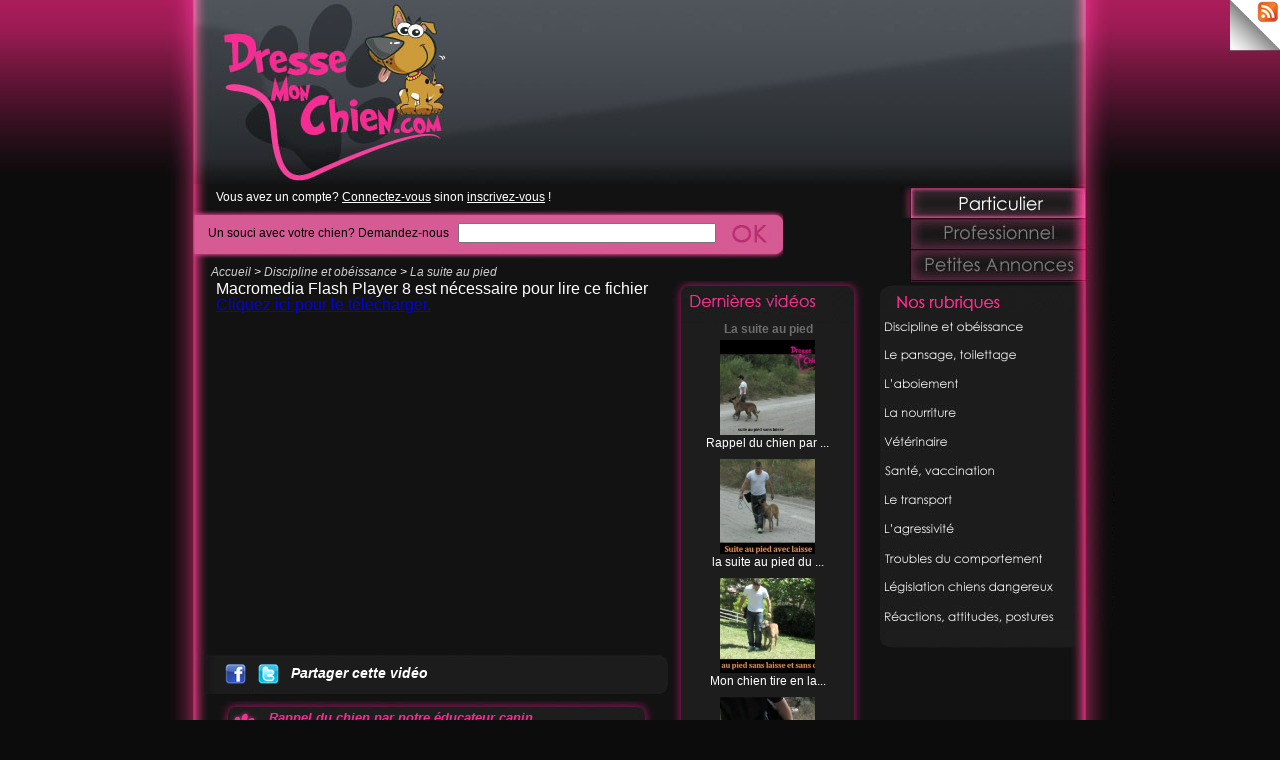

--- FILE ---
content_type: text/html
request_url: http://www.dressemonchien.com/fr/86/video-rappel-du-chien-par-notre-a-ducateur-canin.html
body_size: 8136
content:
 
<!DOCTYPE html PUBLIC "-//W3C//DTD XHTML 1.0 Strict//EN" "http://www.w3.org/TR/xhtml1/DTD/xhtml1-strict.dtd">
<html xmlns="http://www.w3.org/1999/xhtml">
<head>
<!--<base href="http://www.dressemonchien.com/fr/" />-->
<base href="http://www.dressemonchien.com/fr/"/>
<meta http-equiv="content-Type" content="text/html; charset=UTF-8" />
<meta http-equiv="Pragma" content="cache" />
<meta name="ROBOTS" content="INDEX,FOLLOW" />
<meta http-equiv="content-Language" content="fr" />
<meta name="description" content="Vidéo : Apprendre le rappel à son chien

Venez nous rejoindre ici :

https://www.facebook.com/Erictramson


Certains propriétaires ne lâchen..." />
<meta name="abstract" content="Vidéo : Apprendre le rappel à son chien

Vene..." />
<meta name="keywords" content="vidéos de dressage chiens, chiot avec eukanuba et nos éducateurs canins à domicile 06 pour tous vos animaux de compagnie, éducateur canin comportementaliste domicile 13, éducateurs canins domicile 83, éducation canine monaco, var, pension canine et élevage chiots, chiens 83, formation permis chiens dangereux toute la france, évaluation comportementale chiens dangereux 06,83,13, formation agent de sécurité, maitre-chien, formation agent cynophile de sécurité privée, formation  canin police municipale, préparation chiens sportifs ring, mondioring, rci, campagne, agility, déposer vos petites annonces gratuites sur dressemonchien, photos de chiens et chat, dressage de toutes les races de chiens par nos éducateurs comportementalistes canins, élevage chiot, chien 83, 06,13, conseils vétérinaires gratuit, animaux, chiens perdus, chiens trouvés, centre de formation canin, coach sportif animalier, vente de chien en ligne, vente de chiot en ligne" />
<meta name="author" content="" />
<meta name="publisher" content="IsGraphX" />
<meta name="copyright" content="DresseMonChien.com" />
<meta name="rating" content="General" />
<meta name="audience" content="Everything" />
<meta name="page-type" content="Guidance" />
<meta name="page-topic" content="Build a living" />
<meta http-equiv="Reply-to" content="" />
<meta name="creation_Date" content="11/04/2009" />
<meta name="expires" content="" />
<meta name="revisit-after" content="2 days" />
<meta name="doc-rights" content="Copywritten work" />
<meta name="doc-class" content="Completed" />



<meta property="og:title" content="Rappel du chien par notre éducateur canin">
<meta property="og:description" content="Apprendre le rappel à son chien

Venez nous rejoindre ici :

https://www.facebook.com/Erictramson


Certains propriétaires ne lâchen...">
<meta property="og:type" content="video">
<meta property="og:image" content="../photo/min/1840087944_suiteaupie.jpg">
<meta property="og:video" content="/video2.swf?video_name=http://www.dressemonchien.com/fr/video/marcheaupiedsanslaisse.flv&lecteur=http://www.dressemonchien.com/fr/lecture.swf">
<meta property="og:video:type" content="application/x-shockwave-flash">
<meta property="og:video:width" content="380">
<meta property="og:video:height" content="315">
<meta property="og:site_name" content="monsite">


<title>Rappel du chien par notre éducateur canin</title>
<link href="css/reset.css" rel="stylesheet" type="text/css" />
<link href="css/dmc_design_comp.css" rel="stylesheet" type="text/css" />
<link href="css/dern_comp.css" rel="stylesheet" type="text/css" />
<link href="css/menu_part.css" rel="stylesheet" type="text/css" />
<link href="css/jquery.autocomplete.css" rel="stylesheet" type="text/css" />
<link rel="shortcut icon" href="../favicon.ico"  />
<script type="text/javascript" src="js/swfobject.js"></script>
<script src="js/jquery-1.3.2.min.js" type="text/javascript"></script>
<script src="js/jquery.qtip-1.0.0-beta4.min.js" type="text/javascript"></script>
<script src="js/compress_index.js" type="text/javascript"></script>
<script type="text/javascript">$(document).ready(function(){$("#tokenize2").autocomplete("test.php", {width: 250,selectFirst: false});});</script>
<!--[if lt IE 8]><link rel="stylesheet" type="text/css" href="css/ie7_pass.css" /><![endif]-->
</head>

<body>
<div id="global">
<div id="titre"></div>
<div id="conteneur">
<div id="contenu">
	<div id="contenu_droit">
    <div id="menu_haut">
    		<ul id="navigation">
    			<li class="highlight"><a href="particulier.html" class="part"><span>Particulier</span></a></li>
    			<li class="highlight"><a href="professionnel.html" class="pro"><span>Professionel</span></a></li>
    			<li class="highlight"><a href="petites_annonces.html" class="pttann"><span>Petites Annonces</span></a></li>
  			</ul>
            
            <div id="haut_menu"></div>
            <ul id="menu_sc">
            					<li class="high"><a href="1/0/rubrique-discipline-et-obeissance.html" class="part"><span class="test">Discipline et obéissance</span></a></li>
                <li class="high"><a href="2/0/rubrique-le-pansage-toilettage.html" class="pans"><span>Le pansage, toilettage</span></a></li>
                <li class="high"><a href="3/0/rubrique-l-aboiement.html" class="aboi"><span>L’aboiement</span></a></li> 
                <li class="high"><a href="4/0/rubrique-la-nourriture.html" class="nourr"><span>La nourriture</span></a></li>
                <li class="high"><a href="5/0/rubrique-veterinaire.html" class="prop"><span>La Propreté</span></a></li>
                <li class="high"><a href="rubrique-sante-vaccination.html" class="vacc"><span>Santé, vaccination</span></a></li>
                <li class="high"><a href="7/0/rubrique-le-transport.html" class="transport"><span>Le transport</span></a></li>
                <li class="high"><a href="8/0/rubrique-l-agressivite.html" class="agress"><span>L’agressivité</span></a></li>
                <li class="high"><a href="9/0/rubrique-trouble-du-comportement.html" class="troub"><span>Troubles du comportement</span></a></li>
                <li class="high"><a href="rubrique-legislation-chiens-dangereux.html" class="legis"><span>Législation chiens dangereux</span></a></li>
    			<li class="high"><a href="rubrique-reactions-attitudes-postures.html" class="att"><span>Réactions, attitudes, postures</span></a></li>
				    			
    			
  			</ul>
            <div id="bas_menu"></div>
            <div id="pub"></div>
            <div id="espace"></div>
    </div>
   
    </div>
       <div id="connexion">Vous avez un compte? <a href="connexion.html" title="Connectez-vous">Connectez-vous</a> sinon <a href="inscription.html" title="Inscrivez-vous">inscrivez-vous</a> !</div>	<div id="bande"><form action="recherche.html" method="post" class="form"> <p><a href="#" onclick="$('.form').submit(); return false;" id="bouton"></a></p><fieldset><label for="tokenize2">Un souci avec votre chien? Demandez-nous</label> <input type="text" id="tokenize2" name="blah2" /></fieldset></form></div>
    <div id="autre">
    	<div id="haut_autre">
        
        </div>
        <div id="cont_autre">
        <h2>La suite au pied</h2>
                	<div class="prev_vid">
            	<a href="86/video-rappel-du-chien-par-notre-a-ducateur-canin.html" title="Rappel du chien par notre éducateur canin - Apprendre le rappel à son chien

Venez nous rejoindre ici :

https://www.facebook.com/Erictramson


Certains propriétaires ne lâchent pas leur chien tellement ils sont anxieux à l'idée de ne pas ... " class="image_aide"><img src="../photo/min/1840087944_suiteaupie.jpg" width="95" alt="image" /><span>Rappel du chien par ...</span></a>
        	</div>
		        	<div class="prev_vid">
            	<a href="85/video-la-suite-au-pied-du-chien-ou-du-chiot-en-laisse-et-collier.html" title="la suite au pied du chien ou du chiot en laisse et collier - Apprendre à son chien la marche en laisse ou la suite au pied
Où apprendre la marche en laisse à son chien ?

Venez nous rejoindre ici :

https://www.facebook.com/Erictramson

Choisissez judicieuse... " class="image_aide"><img src="../photo/min/283579418_suiteavecl.jpg" width="95" alt="image" /><span>la suite au pied du ...</span></a>
        	</div>
		        	<div class="prev_vid">
            	<a href="67/video-mon-chien-tire-en-laisse-besoin-conseil-d-un-educateur-canin.html" title="Mon chien tire en laisse besoin conseil d'un educateur canin - Apprendre à son chien la marche en laisse ou la suite au pied
Séance d'éducation canine dirigée par Eric Tramson éducateur canin comportementaliste PACA.

Venez nous rejoindre ici :

https://www.... " class="image_aide"><img src="../photo/min/1585510134_suiteaupie.jpg" width="95" alt="image" /><span>Mon chien tire en la...</span></a>
        	</div>
		        	<div class="prev_vid">
            	<a href="18/video-chiot-et-chien-qui-marche-au-pied-de-son-maitre-sans-le-faire-tomber.html" title="chiot et chien qui marche au pied de son maitre sans le faire tomber - Ici la méthode reste la même que sur la vidéo précédente;
il faut maintenant apprendre à votre chien à changer de direction. 

https://www.facebook.com/Erictramson

Commencez par mettre votre m... " class="image_aide"><img src="../photo/min/suite2.jpg" width="95" alt="image" /><span>chiot et chien qui m...</span></a>
        	</div>
		        	<div class="prev_vid">
            	<a href="17/video-mon-chien-tire-en-laisse-et-il-me-fait-tomber-j-ai-besoin-educateur-canin-pour-mon-chien.html" title="mon chien tire en laisse et il me fait tomber j'ai besoin educateur canin pour  mon chien - Nous allons voir sur cette vidéo d'éducation canine comment arriver à promener son chien avec plaisir sans qu'il ne tire sur sa laisse ou ne marche dans toutes les directions en croisant la laisse ... " class="image_aide"><img src="../photo/min/suite1.jpg" width="95" alt="image" /><span>mon chien tire en la...</span></a>
        	</div>
		        </div>
        <div id="bas_autre"></div>
    </div>
    <p id="navig"><a href="index.html" title="Revenir à l'accueil">Accueil</a> > <a href="1/0/rubrique-discipline-et-oba-issance.html" title="La suite au pied">Discipline et obéissance</a> > <a href="1/3/rubrique-discipline-et-oba-issance.html" title="La suite au pied">La suite au pied</a></p>
    
         <div id="lecteur"><div id="lecteur_lock"><p style="color:white">Macromedia Flash Player 8 est nécessaire pour lire ce fichier<br/><a href="http://get.adobe.com/flashplayer/">Cliquez ici pour le télécharger.</a></p></div></div>
             <script type="text/javascript">
	var flashvars = {};
						flashvars.video_name = "video/marcheaupiedsanslaisse.flv";
						flashvars.lecteur = "lecture.swf";
												var params = {};
						params.wmode = "transparent";
						params.allowFullScreen = "true";
						swfobject.embedSWF("video.swf", "lecteur_lock", "442", "366", "10.0.0", "expressInstall.swf", flashvars, params);
                    </script>
    
    
    	    	<div id="partage">
        
        
        
        <div style="position:relative; float:left;  padding:12px 0px 0px 32px;">
        <a href="https://www.facebook.com/sharer.php?u=http://www.dressemonchien.com/fr/86/video-rappel-du-chien-par-notre-a-ducateur-canin.html" target="_blank"><img  border="0" src="images/fb.jpg"/></a>
        </div>
        
        <div style="position:relative; float:left;  padding:12px 0px 0px 12px;">
        <a href="https://twitter.com/home?status=Decouvrez cette video http://www.dressemonchien.com/fr/86/video-rappel-du-chien-par-notre-a-ducateur-canin.html" target="_blank"><img  border="0" src="images/tw.jpg"/></a>
        </div>
        
        <div style="position:relative; float:left;  color:#FFF;font-size:14px;font-style:italic;font-weight:bold;font-family:Arial,Helvetica,sans-serif;padding:14px 0px 0px 12px;">
		Partager cette vidéo      
		</div>
        
        <div style="position:relative; clear:left;"></div>
        
        
      
        
        </div>
    
    <div id="desc">
    	<div id="haut_desc"><h1>Rappel du chien par notre éducateur canin</h1></div>
        <div id="cont_desc">
        <p>Apprendre le rappel à son chien<br />
<br />
Venez nous rejoindre ici :<br />
<br />
<a href="https://www.facebook.com/Erictramson" title="Site facebook">https://www.facebook.com/Erictramson</a><br />
<br />
<br />
Certains propriétaires ne lâchent pas leur chien tellement ils sont anxieux à l'idée de ne pas pouvoir le récupérer et le remettre en laisse à la fin de la promenade. Et c'est dommage. Leur apprendre le rappel permet d'éviter cette situation. Mais le plus dur est, semble-t-il, de faire comprendre ce qu'on veut au chien. Comment lui dire qu'il doit revenir ? C?est un ordre plein d'ambiguïtés...<br />
Savoir le lui dire<br />
L'ordre de rappel est souvent totalement incompris par le chien. Pis : il peut être compris à l'inverse de ce qu'il veut dire. Expliquons-nous. Pour rappeler un chien, la plupart des maîtres crient (ou hurlent !) simplement le nom du chien.<br />
Celui-ci, très gentiment, prête l'oreille, regarde de loin son maître et s'attend à recevoir un ordre précis, comme : « Rex, assis ! », mais rien ne suit. Pour le propriétaire, le fait de crier uniquement le nom du chien semble suffire à le faire revenir. Mais l'animal attend la suite. Il ne fait donc rien alors qu'il était disposé à vous écouter. Cela vous énerve ! Comment vous en sortir ?<br />
<br />
Donner un ordre précis<br />
Assurez-vous d'abord que votre chien vous voit. Ne gesticulez pas dans le vide ! Si vous voyez qu'il est avec d?autres chiens en train de faire connaissance, inutile de hurler. Approchez-vous du chien pour attirer son attention. Faites toujours suivre le nom du chien d'un ordre : « Rex, viens ! » ou « Rex, ici ! ». Employez toujours le même terme.<br />
Par ailleurs, le chien est très sensible au langage gestuel et lorsque celui-ci est en contradiction avec les mots, le chien n'« écoute » que les gestes. Quand l'animal, appelé uniquement par son nom, ne revient pas, les maîtres font de grands gestes d'énervement. Le chien comprend alors que son maître n'est pas content et n'ose plus revenir.<br />
Où lui apprendre ?<br />
Vous pouvez, comme pour la marche en laisse, commencer par un essai à la maison. Tapez dans vos mains en l'appelant par son nom suivi de : « Viens ! » Profitez des situations naturelles : vous êtes par exemple dans la cuisine, il vous voit du couloir, vous l?appelez. Il vient : félicitez-le. Ou vous l'envoyez dans son panier dix minutes avant le repas puis le faites venir pour manger. Ce n'est pas vraiment le « rappel » mais c'est une amorce très efficace. Répétez cela souvent dans la journée sous forme de jeu.<br />
Il faut ensuite sortir. Le premier jour d?apprentissage est assez délicat. En effet, vous n'êtes pas encore sûr que le chien aille répondre au rappel et il faut tout de même prendre le risque de le lâcher. Il faut procéder de façon progressive. Choisissez pour la première fois un espace vaste mais clos, comme un grand jardin privé. Vous pourrez ainsi laisser courir le chien librement puis lui demander de revenir quand il sera au bout du jardin. Il ne risque pas de se perdre.<br />
Le deuxième stade est un espace non clos mais dans lequel vous pouvez voir le chien en permanence et de partout : un pré sans arbres, par exemple (évitez les bordures de route). Le troisième stade est le bois dans lequel le chien peut « disparaître » derrière les arbres et revenir quand même à votre ordre. L'apprentissage sera alors parfait !<br />
Comment lui apprendre ?<br />
Laissez courir le chien en liberté dans l?espace choisi puis accroupissez-vous en tapant dans vos mains pour l?inviter au jeu. Prononcez en même temps son nom suivi de : « Viens ! » Ouvrez les bras pour l'accueillir. Essayez de faire cela quand le chien n'est pas encore très loin. Félicitez-le abondamment à son « retour ». Renouvelez l'ordre quand le chien se trouve plus loin. Augmentez progressivement la distance de rappel entre lui et vous.<br />
Si, malgré vos invites, il ne revient pas, éloignez-vous en sens inverse en faisant semblant de ne pas le voir et en vous désintéressant de lui. Il viendra vous rejoindre, croyant que vous allez partir définitivement. Il faut surtout éviter de courir derrière le chien pour essayer de l?attraper. Il prendra cela comme un jeu et s'échappera avec grand plaisir. Si vous appelez votre chien juste avant de partir et que vous le remettez aussitôt en laisse, il sera « déçu ».<br />
Il associera son retour au départ immédiat. Il risque donc de ne plus vous écouter. Ne remettez pas la laisse tout de suite, afin qu'il ne se sente pas puni d'être revenu. Baladez-vous encore un peu, en lui demandant de rester au pied. Remettez la laisse et promenez-vous ainsi quelques instants. Il faut ensuite arriver à la situation la plus délicate : le chien est très loin, avec d?autres chiens, et vous discutez avec des amis.<br />
Ce sont les stimulations extrêmes. Un chien bien éduqué doit revenir malgré ces conditions. Essayez au départ de l'appeler souvent et de le féliciter à son retour. Provoquez les situations délicates.<br />
Conseil de l'éducateur : Ne jamais punir le chien en phase de rappel<br />
Il est très important de féliciter votre chien à son retour, même si cela fait « un certain temps » que vous l?attendez. La punition est à proscrire, bien qu'elle soit tentante.<br />
Au bout de deux heures de courses effrénées dans les bois, le maître pense que le chien est fatigué (lui-même l'est !), et trouve normal de rentrer ; pas le chien. Le maître l?appelle, crie parfois, s?énerve souvent (quoi de plus irritant qu?un chien qui ne revient pas ?)? Quand enfin le chien se décide à rejoindre son maître, celui-ci lui administre une grande claque, destinée à faire comprendre à l'animal qu'il n'est pas revenu assez tôt et que la prochaine fois il doit revenir dès qu?on le lui demande.<br />
Or que comprend le chien ? « Je suis revenu, et voilà qu'il me frappe ; la prochaine fois, je ne reviendrai pas. » Le chien associe en effet la punition à son retour et non au fait qu'il a tardé à obéir. En conséquence, l'animal répondra de moins en moins au rappel. Le maître devra alors le tenir constamment en laisse. Tout le drame vient de ce malentendu.<br />
Le Rappel du chien en résumé :<br />
A faire<br />
- Vous assurer qu'il vous voit lorsque vous lui dites de revenir<br />
- Lui donner l'ordre précisément<br />
- Le récompenser à son retour<br />
- L?habituer à s'exécuter à la maison grâce à des jeux<br />
- Continuer à jouer avant de partir<br />
A ne pas faire<br />
- Faire de grands gestes d'énervement<br />
- Se limiter à l'appeler par son nom<br />
- Le gronder pour son retard<br />
- Transformer cet ordre en « bête noire » de l'éducation<br />
- Partir dès que vous lui avez remis sa laisse. Florence Desachy<br />
</p>
        </div>
        <div id="bas_desc"><h6>Sous-Rubrique : <a href="1/3/rubrique-discipline-et-oba-issance.html" title="La suite au pied">La suite au pied</a></h6></div>
    </div>
            
			<div id="commentaire">
              <h1><a href="#" onclick="$('.cacher_com').slideToggle('slow'); return false;" title="Voir les commentaires" id="lien"><span id="swap">Ajouter/Voir les commentaires ( 0 )</span></a></h1>
            </div>
            <script type="text/javascript">
			$(document).ready(function(){
					 $(".cacher_com").hide();
				
					 $("#lien").toggle(
						  function () {
							$("#swap").html("Cacher les commentaires");
						  },
						  function () {
							$("#swap").html("Ajouter/Voir les commentaires ( 0 )");
						  }
    				);

				
				  });
			</script>
            <div class="cacher_com">
            
      <div id="connect"><a href="connexion.html" title="Connectez-vous">Connectez vous pour poster un commentaire !</a></div>
    </div>
    <div id="reportage">
    <h1><img src="images/act.jpg" alt="Actualités, Reportages" /></h1>
    <div id="cont_rep">
       <a href="625/news-formation-canine-police-municipale-gardiennage-securite.html" title="Voir la news"><img class="left" src="../photo/min/796374017_seminaire .jpg" alt="Formation canine Police Municipale, gardiennage, securite" height="100" /></a>
    <h2>Formation canine Police Municipale, gardiennage, securite</h2>
    <a class="image_aide" href="625/news-formation-canine-police-municipale-gardiennage-securite.html" title="Domaine sécurité : (Voir notre vidéo ci dessous).

CONTACT info@dressemonchien.com

Formation sous couvert Agréments Préfectoraux : 0013-2009

Vous êtes Gérant ou responsable d'une société de gardiennage!
Vous êtes responsable d'une Police Municipale
Vous êtes responsable de la SUGE
Vous êtes responsable de la RATP et recherchez:

Formation et suivi des maîtres-chiens de sécurité et...">Domaine sécurité : (Voir notre vidéo ci dessous).  CONTACT <span class="__cf_email__" data-cfemail="51383f373e113523342222343c3e3f323938343f7f323e3c">[email&#160;protected]</span>  Formation sous couvert Agréments Préfectoraux : 0013-2009  Vo...</a>
    <h4 id="ss_rep"><a href="news.html" title="Voir tous nos reportages"><span>Voir tous nos reportages</span></a></h4>    </div>
    </div>
	
	
    <div class="spacer"></div>
  </div> 
</div>
<div id="bas"></div>
</div><div id="pieddepage">Copyright DresseMonChien.com 2010 - CNIL N° 093658723<br /><a href="contact_mail.html" title="Nous contacter">Nos services/contact</a> - <a href="plan.html" title="Plan du Site">Plan du site</a></div>
<div id="pageflip">
		<a href="../rss/flux.rss" title="Notre Flux Rss"><img src="images/page_flip.png" alt="" /></a>
		<span class="msg_block">Subscribe via RSS</span>
</div>
<script data-cfasync="false" src="/cdn-cgi/scripts/5c5dd728/cloudflare-static/email-decode.min.js"></script><script type="text/javascript">
  var _gaq = _gaq || [];
  _gaq.push(['_setAccount', 'UA-2389757-4']);
  _gaq.push(['_trackPageview']);
  (function() {
    var ga = document.createElement('script'); ga.type = 'text/javascript'; ga.async = true;
    ga.src = ('https:' == document.location.protocol ? 'https://ssl' : 'http://www') + '.google-analytics.com/ga.js';
    var s = document.getElementsByTagName('script')[0]; s.parentNode.insertBefore(ga, s);
  })();
</script>
<script defer src="https://static.cloudflareinsights.com/beacon.min.js/vcd15cbe7772f49c399c6a5babf22c1241717689176015" integrity="sha512-ZpsOmlRQV6y907TI0dKBHq9Md29nnaEIPlkf84rnaERnq6zvWvPUqr2ft8M1aS28oN72PdrCzSjY4U6VaAw1EQ==" data-cf-beacon='{"version":"2024.11.0","token":"e140b8dad4204abea53dec1ed314725b","r":1,"server_timing":{"name":{"cfCacheStatus":true,"cfEdge":true,"cfExtPri":true,"cfL4":true,"cfOrigin":true,"cfSpeedBrain":true},"location_startswith":null}}' crossorigin="anonymous"></script>
</body>
</html>


--- FILE ---
content_type: text/css
request_url: http://www.dressemonchien.com/fr/css/dmc_design_comp.css
body_size: 1075
content:
@charset "UTF-8";body{background-color:#0C0C0C;background-image:url(../images/fond_rep.jpg);background-repeat:repeat-x;font-family:Tahoma,Geneva,sans-serif}.spacer{clear:both}.left_spac{clear:left}#global{width:948px;margin:0 auto}#titre{background-image:url(../images/titre.jpg);width:948px;height:186px}#conteneur{width:948px;background-image:url(../images/cont_rep.jpg)}#bas{width:948px;background-image:url(../images/bas.jpg);height:78px}#contenu{background-image:url(../images/patte_bas.jpg);background-repeat:no-repeat;background-position:bottom right;min-height:600px}#bande{background-image:url(../images/bande.jpg);height:53px;width:590px;margin:0px 0px 0px 27px;padding:0px}#bouton{background-image:url(../images/ok.jpg);border:none;height:53px;width:46px;margin:0px 10px 0px 0px;float:right;cursor:pointer}#bouton:hover{background-position:0px 52px}#contenu_droit{width:235px;float:right;height:105px}#question{background-color:#333;border:1px solid;color:#FFF;border-color:#c34289}#pageflip img{width:50px;height:52px;z-index:99;position:absolute;right:0;top:0;-ms-interpolation-mode:bicubic}#pageflip .msg_block{width:50px;height:50px;position:absolute;right:0;top:0;background:url(../images/subscribe.png) no-repeat right top;text-indent:-9999px}a img{border:0px}*,* focus{outline:none}#bande label{padding:19px 0px 0px 15px;display:block;width:250px;font-size:12px;float:left}#bande input{margin:15px 0px 0px 0px;width:250px;height:14px}#navigation{cursor:pointer;padding:0px 0px 0px 21px;  list-style:none}#navigation a *{  display:none}#navigation a,#navigation a .hover{  height:32px;position:relative;display:block;background:url(../images/menu_part.jpg) 0 0 no-repeat}#commentaire{height:44px;width:475px;background-image:url(../images/com_fond.jpg);margin:5px 0px 0px 27px}#commentaire h1{font-size:14px;font-style:italic;font-weight:bold;font-family:Arial,Helvetica,sans-serif;padding:14px 0px 0px 80px}#partage{height:44px;width:475px;background-image:url(../images/partage_fond.jpg);margin:5px 0px 5px 27px}#partage h1{color:#FFF;font-size:14px;font-style:italic;font-weight:bold;font-family:Arial,Helvetica,sans-serif;padding:14px 0px 0px 125px}#commentaire a{color:#FFF;text-decoration:none}#commentaire a:hover{color:#ff2798;text-decoration:underline}#connexion{color:#FFF;font-size:12px;padding:5px 0px 5px 50px}#connexion a{color:#FFF;font-size:12px}#connexion a:hover{color:#f62e91;text-decoration:none;font-size:12px}#cont_onglet{background-image:url(../images/fond_rep_prof.jpg);width:948px;color:#FFF}#pieddepage{font-size:10px;color:#FFF;font-family:Verdana,Geneva,sans-serif;margin:5px auto;width:350px;text-align:center}#pieddepage a{color:#FFF}#pieddepage a:hover{color:#f62e91;text-decoration:none}#comment_form{margin:5px 70px}#comment_form textarea{width:413px;height:80px;font-family:Arial,Helvetica,sans-serif;font-size:12px}#bouton_form{background-image:url(../images/envoie2.jpg);border:0px;width:203px;height:46px;margin:0 100px;cursor:pointer}#connect{margin:0px 115px}#connect a{color:#666;font-family:"Century Gothic",Arial;font-size:14px;font-weight:bold;text-decoration:none}#connect a:hover{color:#f62e91;font-family:"Century Gothic",Arial;font-size:14px;font-weight:bold}

--- FILE ---
content_type: text/css
request_url: http://www.dressemonchien.com/fr/css/dern_comp.css
body_size: 1249
content:
#menu_sc{font-size:1px;overflow:hidden;cursor:pointer;padding:0px 0px 0px 1px; list-style:none}#menu_sc a *{ display:none}#menu_sc a,#menu_sc a .hover{ height:29px;position:relative;display:block;background:url(../images/menu_g.jpg) 0 0 no-repeat}#menu_sc a.part{ background-position:0px 0px; width:234px}#menu_sc .high a.part:hover,#menu_sc a.part .hover{ background-position:-234px 0px; width:234px}#menu_sc a.pans{ background-position:0px -29px; width:234px}#menu_sc .high a.pans:hover,#menu_sc a.pans .hover{ background-position:-234px -29px; width:234px}#menu_sc a.compet{ background-position:0px -58px; width:234px}#menu_sc .high a.compet:hover,#menu_sc a.compet .hover{ background-position:-234px -58px; width:234px}#menu_sc a.mordant{ background-position:0px -87px; width:234px}#menu_sc .high a.mordant:hover,#menu_sc a.mordant .hover{ background-position:-234px -87px; width:234px}#menu_sc a.transport{ background-position:0px -116px; width:234px}#menu_sc .high a.transport:hover,#menu_sc a.transport .hover{ background-position:-234px -116px; width:234px}#menu_sc a.agress{ background-position:0px -145px; width:234px}#menu_sc .high a.agress:hover,#menu_sc a.agress .hover{ background-position:-234px -145px; width:234px}#menu_sc a.aboi{ background-position:0px -174px; width:234px}#menu_sc .high a.aboi:hover,#menu_sc a.aboi .hover{ background-position:-234px -174px; width:234px}#menu_sc a.nourr{ background-position:0px -203px; width:234px}#menu_sc .high a.nourr:hover,#menu_sc a.nourr .hover{ background-position:-234px -203px; width:234px}#menu_sc a.prop{ background-position:0px -232px; width:234px}#menu_sc .high a.prop:hover,#menu_sc a.prop .hover{ background-position:-234px -232px; width:234px}#menu_sc a.att{ background-position:0px -348px; width:234px}#menu_sc .high a.att:hover,#menu_sc a.att .hover{ background-position:-234px -348px; width:234px}#menu_sc a.troub{ background-position:0px -290px; width:234px}#menu_sc .high a.troub:hover,#menu_sc a.troub .hover{ background-position:-234px -290px; width:234px}#menu_sc a.trans{ background-position:0px -319px; width:234px}#menu_sc .high a.trans:hover,#menu_sc a.trans .hover{ background-position:-234px -319px; width:234px}#menu_sc a.vacc{ background-position:0px -261px; width:234px}#menu_sc .high a.vacc:hover,#menu_sc a.vacc .hover{ background-position:-234px -261px; width:234px}#menu_sc a.legis{ background-position:0px -319px; width:234px}#menu_sc .high a.legis:hover,#menu_sc a.legis .hover{ background-position:-234px -319px; width:234px}#haut_menu{background-image:url(../images/haut_menu.jpg);width:234px;height:30px;margin:0px 0px 0px 1px}#bas_menu{background-image:url(../images/bas_menu.jpg);width:234px;height:22px;margin:0px 0px 0px 1px}#espace{width:234px;height:85px}#autre{float:right;margin:20px 15px 0px 0px}#haut_autre{background-image:url(../images/haut_dern.jpg);height:42px;width:192px}#cont_autre{background-image:url(../images/rep_autre.jpg);width:192px}#bas_autre{background-image:url(../images/bas_autre.jpg);height:24px;width:192px}.prev_vid{font-size:12px;text-align:center}.prev_vid a{text-decoration:none;color:#FFF;display:block;padding:5px;margin:0px 10px 0px 9px}.prev_vid a:hover{font-weight:bold;background-color:#52555c}.prev_vid span{display:block}#autre h2{font-size:12px;font-family:Arial,Helvetica,sans-serif;font-weight:bold;color:#6d6d6d;text-align:center;padding:0px 6px 0px 6px}#lecteur{width:442px;height:366px;margin:0px 50px 0px;background-color:#121212}#desc{margin:0px 53px 0px}#haut_desc{background-image:url(../images/haut.jpg);width:436px;height:42px}#cont_desc{background-image:url(../images/rep_desc.jpg);width:436px;font-family:Arial,Helvetica,sans-serif;font-size:12px;color:#FFF}#cont_desc p{margin:0px 20px;padding:10px 0px;text-align:justify}#bas_desc{background-image:url(../images/bas_desc.jpg);width:436px;height:27px}#haut_desc h1{font-size:13px;font-style:italic;font-weight:bold;font-family:Arial,Helvetica,sans-serif;color:#ff2798;padding:10px 10px 0px 50px}#bas_desc h6{font-size:12px;font-style:italic;font-weight:normal;font-family:Arial,Helvetica,sans-serif;color:#fff;text-align:right;padding:0px 15px}#reportage{background-image:url(../images/reportages.jpg);width:504px;height:148px;margin:10px 0px 0px}#reportage h1{font-size:14px;font-style:italic;font-weight:bold;font-family:Arial,Helvetica,sans-serif;color:#f62e91;padding:7px 0px 3px 70px}#reportage h2{font-size:14px;font-style:italic;font-weight:bold;text-align:left;font-family:Arial,Helvetica,sans-serif;color:#fff;padding:7px 0px}#reportage a{color:#FFF;text-decoration:none;font-size:12px}#reportage a:hover{text-decoration:underline;color:#f62e91;font-size:12px}.left{float:left;padding:0px 5px 0px 60px}#cont_rep{text-align:justify;padding:0px 8px 0px 0px}h4{text-align:right;padding:5px 0px}#ss_rep a *{display:none}#ss_rep a{display:block;color:#3c3c3c;width:151px;height:15px;background-image:url(../images/ss_rep.jpg);cursor:pointer;float:right}#ss_rep a:hover{background-position:bottom;color:#f62e91}#navig{margin:5px 45px 3px;font-size:12px;font-style:italic;color:#FFF}#navig a,#bas_desc a{color:#CCC;text-decoration:none}#navig a:hover,#bas_desc a:hover{color:#ff2798}.com{background-color:#1C1C1C;background-image:url("../images/fond_com.jpg");background-repeat:repeat-y;color:#FFF;font-size:12px;margin:5px 70px 0;padding:10px;width:400px}.right{float:right;width:320px}.auteur{font-size:10px;width:70px}.date{font-size:10px;text-align:right}

--- FILE ---
content_type: text/css
request_url: http://www.dressemonchien.com/fr/css/menu_part.css
body_size: 206
content:
@charset "UTF-8";#navigation a.part{ background-position:-214px 0px; width:214px}#navigation .highlight a.part:hover,#navigation a.part .hover{ background-position:-214px 0px; width:214px}#navigation a.pro{ background-position:0px -32px; width:214px}#navigation .highlight a.pro:hover,#navigation a.pro .hover{ background-position:-214px -32px; width:214px}#navigation a.pttann{ background-position:0px -64px; width:214px}#navigation .highlight a.pttann:hover,#navigation a.pttann .hover{ background-position:-214px -64px; width:214px}#navigation a.perdus{ background-position:0px -96px; width:214px}#navigation .highlight a.perdus:hover,#navigation a.perdus .hover{ background-position:-214px -96px; width:214px}